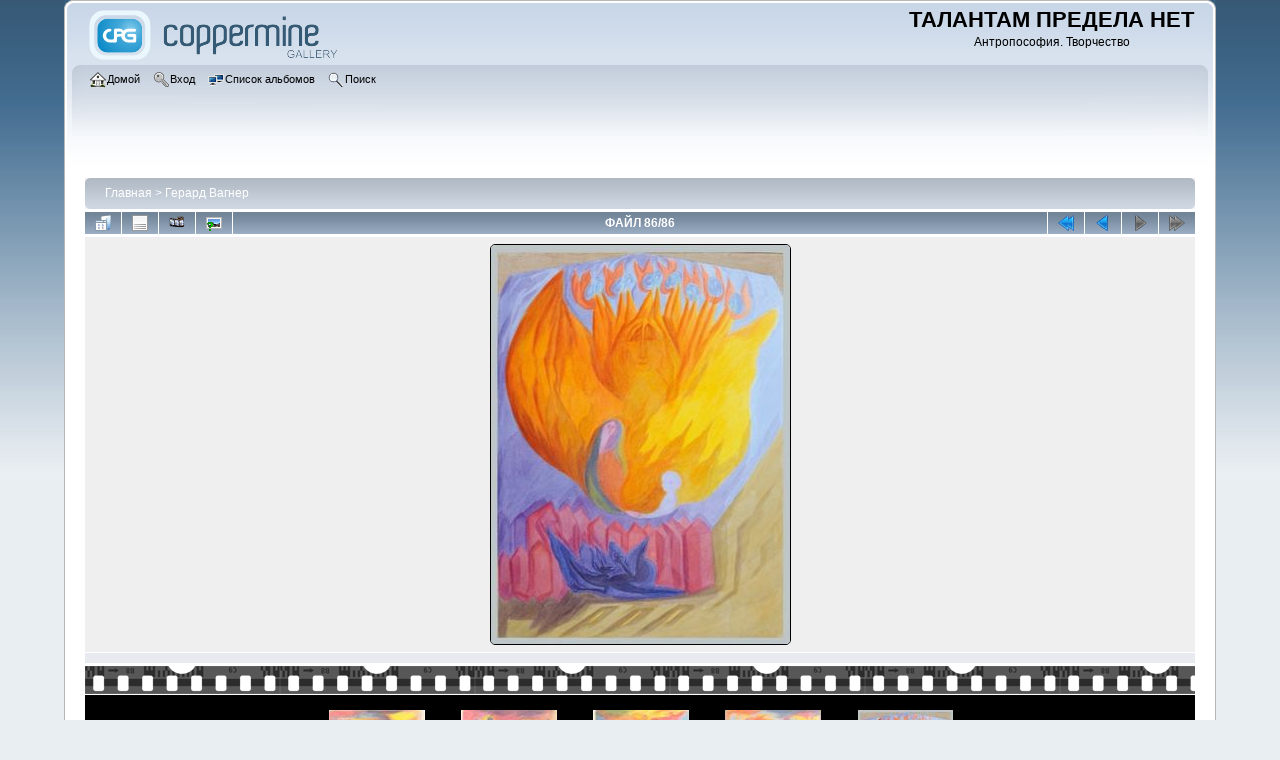

--- FILE ---
content_type: text/html; charset=utf-8
request_url: http://talantam.predela.net/displayimage.php?pid=649
body_size: 7148
content:
<!DOCTYPE html PUBLIC "-//W3C//DTD XHTML 1.0 Transitional//EN"
   "http://www.w3.org/TR/xhtml1/DTD/xhtml1-transitional.dtd">
<html xmlns="http://www.w3.org/1999/xhtml" xml:lang="en" lang="en" dir="ltr">
<head>
<meta http-equiv="Content-Type" content="text/html; charset=utf-8" />
<meta http-equiv="Pragma" content="no-cache" />
<title>Герард Вагнер - WAGNER1-530x708 - ТАЛАНТАМ ПРЕДЕЛА НЕТ</title>
<link rel="start" href="displayimage.php?album=2&amp;pid=466" title="Вернуться в начало" />
<link rel="prev" href="displayimage.php?album=2&amp;pid=803#top_display_media" title="Смотреть предыдущий файл" />
<link rel="up" href="thumbnails.php?album=2&amp;page=6" title="Вернуться на страницу с миниатюрами"/>


<!-- LightBox Notes for Net ver 3.2 Copyright (c) Joe Carver and Helori Lamberty -->		
<link rel="stylesheet" href="plugins/lightbox_notes_for_net/style.css" type="text/css" media="screen" /> 
<style type="text/css"> #lightbox-container-image {height: 100%; padding: 8px;} </style>
<!-- End Lightbox -->


<link rel="stylesheet" href="css/coppermine.css" type="text/css" />
<link rel="stylesheet" href="themes/curve/style.css" type="text/css" />
<link rel="shortcut icon" href="favicon.ico" />
<!-- Begin IE6 support -->
<!--[if lt IE 7]>
<style>
body {behavior: url(themes/curve/csshover3.htc );}
.dropmenu li {width: 1px;} .dropmenu li a.firstlevel span.firstlevel {white-space: nowrap;} .main_menu {overflow: auto;}
</style>
<![endif]-->
<!-- End IE6 support -->
<script type="text/javascript">
/* <![CDATA[ */
    var js_vars = {"site_url":"http:\/\/talantam.predela.net","debug":false,"icon_dir":"images\/icons\/","lang_close":"\u0417\u0430\u043a\u0440\u044b\u0442\u044c","icon_close_path":"images\/icons\/close.png","plugin_lightbox_nfn_toptrim":"38","plugin_lightbox_nfn_autoslide":"0","plugin_lightbox_nfn_border":"8","plugin_lightbox_nfn_sizespeed":"820","plugin_lightbox_nfn_slidetime":"6800","plugin_lightbox_nfn_imagefade":"980","plugin_lightbox_nfn_containerfade":"980","plugin_lightbox_nfn_notimer":"0","plugin_lightbox_nfn_image_exit":"1","plugin_lightbox_nfn_nocorner":"0","plugin_lightbox_nfn_fade_swap":"0","plugin_lightbox_nfn_resize":"1","plugin_lightbox_nfn_image_loading":"plugins\/lightbox_notes_for_net\/images\/loading.gif","plugin_lightbox_nfn_image_btnprev":"plugins\/lightbox_notes_for_net\/images\/prev.png","plugin_lightbox_nfn_image_btnnext":"plugins\/lightbox_notes_for_net\/images\/next.png","plugin_lightbox_nfn_image_btnclose":"plugins\/lightbox_notes_for_net\/images\/close.png","plugin_lightbox_nfn_image_btnbottomprev":"plugins\/lightbox_notes_for_net\/images\/back_bot.png","plugin_lightbox_nfn_image_btnbottomnext":"plugins\/lightbox_notes_for_net\/images\/start.png","plugin_lightbox_nfn_image_btnplay":"plugins\/lightbox_notes_for_net\/images\/start.png","plugin_lightbox_nfn_image_btnstop":"plugins\/lightbox_notes_for_net\/images\/pause.png","lang_lightbox_nfn_image":"Image","lang_lightbox_nfn_of":"of","lang_lightbox_nfn_previous":"Previous","lang_lightbox_nfn_next":"Next","lang_lightbox_nfn_close":"Close LightBox and return to image page","lang_lightbox_nfn_pause_slideshow":"Play - Pause Slideshow","lang_lightbox_nfn_downloadtext":"Download Link","lang_lightbox_nfn_downloadtitle":"Click to open full-size image in new window - Or use save link as","cookies_allowed":true,"position":"85","album":"2","cat":false,"buttons":{"pic_info_title":"\u041f\u043e\u043a\u0430\u0437\u0430\u0442\u044c\/\u0441\u043f\u0440\u044f\u0442\u0430\u0442\u044c \u0438\u043d\u0444\u043e\u0440\u043c\u0430\u0446\u0438\u044e \u043e \u0444\u0430\u0439\u043b\u0435","pic_info_btn":"","slideshow_tgt":"displayimage.php?album=2&amp;pid=649&amp;slideshow=5000#top_display_media","slideshow_title":"\u0421\u043b\u0430\u0439\u0434-\u0448\u043e\u0443","slideshow_btn":"","loc":""},"stars_amount":"5","lang_rate_pic":"\u041d\u0430\u0432\u0435\u0434\u0438\u0442\u0435, \u0447\u0442\u043e\u0431\u044b \u043f\u0440\u043e\u0433\u043e\u043b\u043e\u0441\u043e\u0432\u0430\u0442\u044c \u0437\u0430 \u044d\u0442\u043e \u0438\u0437\u043e\u0431\u0440\u0430\u0436\u0435\u043d\u0438\u0435","rating":0,"theme_dir":"","can_vote":"true","form_token":"329ff866aa1f0fd28e0d716d46323c3a","timestamp":1769235478,"thumb_width":"128","thumb_use":"any","max_item":"5","count":"86","picture_id":"649"};
/* ]]> */
</script>
<script type="text/javascript" src="js/jquery-1.3.2.js"></script>
<script type="text/javascript" src="js/scripts.js"></script>
<script type="text/javascript" src="js/jquery.greybox.js"></script>
<script type="text/javascript" src="js/jquery.elastic.js"></script>
<script type="text/javascript" src="plugins/lightbox_notes_for_net/script.js"></script>
<script type="text/javascript" src="js/displayimage.js"></script>

<!--
  SVN version info:
  Coppermine version: 1.5.9
  $HeadURL: https://svn.code.sf.net/p/coppermine/code/trunk/cpg1.5.x/themes/curve/template.html $
  $Revision: 7809 $
-->
</head>
<body>
    
    <div id="cpg_logo_block_outer">
        <div class="cpg_logo_block_inner">
            <div id="cpg_logo_block_logo">
                <a href="index.php">
                    <img src="themes/curve/images/coppermine-logo.png" border="0" width="260" height="60" alt="" />
                </a>
            </div>
            <div id="cpg_logo_block_name">
                <h1>ТАЛАНТАМ ПРЕДЕЛА НЕТ</h1>
                <h3>Антропософия. Творчество</h3>
            </div>
            <div class="clearer"></div>
        </div>
    </div>
    <div id="cpg_header_block_outer">
        <div class="cpg_header_block_inner">
            <div id="main_menu">
                    
<ul class="dropmenu">
<!-- BEGIN home -->
                <li>
                    <a href="index.php" title="Перейти на домашнюю страницу" class="firstlevel"><span class="firstlevel"><img src="images/icons/home.png" border="0" alt="" width="16" height="16" class="icon" />Домой</span></a>
                    
                </li>
<!-- END home -->



<!-- BEGIN login -->
                <li>
                    <a href="login.php?referer=displayimage.php%3Fpid%3D649" title="Вход" class="firstlevel"><span class="firstlevel"><img src="images/icons/login.png" border="0" alt="" width="16" height="16" class="icon" />Вход</span></a>
                </li>
<!-- END login -->

</ul>

                    
<ul class="dropmenu">

<!-- BEGIN album_list -->
                <li>
                    <a href="index.php?cat=0" title="Перейти к списку альбомов" class="firstlevel"><span class="firstlevel"><img src="images/icons/alb_mgr.png" border="0" alt="" width="16" height="16" class="icon" />Список альбомов</span></a>
                    <ul>
<!-- BEGIN lastup -->
                        <li>
                            <a href="thumbnails.php?album=lastup&amp;cat=-2" title="Последние добавления" rel="nofollow"><span><img src="images/icons/last_uploads.png" border="0" alt="" width="16" height="16" class="icon" />Последние добавления</span></a>
                        </li>
<!-- END lastup -->
<!-- BEGIN lastcom -->
                        <li>
                            <a href="thumbnails.php?album=lastcom&amp;cat=-2" title="Последние комментарии" rel="nofollow" ><span><img src="images/icons/comment.png" border="0" alt="" width="16" height="16" class="icon" />Последние комментарии</span></a>
                        </li>
<!-- END lastcom -->
<!-- BEGIN topn -->
                        <li>
                            <a href="thumbnails.php?album=topn&amp;cat=-2" title="Часто просматриваемые" rel="nofollow"><span><img src="images/icons/most_viewed.png" border="0" alt="" width="16" height="16" class="icon" />Часто просматриваемые</span></a>
                        </li>
<!-- END topn -->
<!-- BEGIN toprated -->
                        <li>
                            <a href="thumbnails.php?album=toprated&amp;cat=-2" title="Лучшие по рейтингу" rel="nofollow"><span><img src="images/icons/top_rated.png" border="0" alt="" width="16" height="16" class="icon" />Лучшие по рейтингу</span></a>
                        </li>
<!-- END toprated -->
<!-- BEGIN favpics -->
                        <li>
                            <a href="thumbnails.php?album=favpics" title="Избранные" rel="nofollow"><span><img src="images/icons/favorites.png" border="0" alt="" width="16" height="16" class="icon" />Избранные</span></a>
                        </li>
<!-- END favpics -->
<!-- BEGIN browse_by_date -->
                        
<!-- END browse_by_date -->
                    </ul>
                </li>
<!-- END album_list -->
<!-- BEGIN search -->
                <li>
                    <a href="search.php" title="Поиск" class="firstlevel"><span class="firstlevel"><img src="images/icons/search.png" border="0" alt="" width="16" height="16" class="icon" />Поиск</span></a>
                </li>
<!-- END search -->
</ul>

                    
            </div><!-- Begin IE7 support --><img src="images/spacer.gif" class="menuheight" alt="" /><!-- End IE7 support -->
            <div class="clearer"></div>
            
        </div>
    </div>
    <div id="cpg_main_block_outer">
        <div class="cpg_main_block_inner">
            
<!-- Start standard table -->
<table align="center" width="100%" cellspacing="1" cellpadding="0" class="maintable ">

        <tr>
            <td colspan="3" align="left">
                <div class="cpg_starttable_outer">
                    <div class="cpg_starttable_inner">
                        <table width="100%" cellpadding="0" cellspacing="0" border="0">
                            <tr>
                                <td class="statlink">
                                    <a href="index.php">Главная</a> > <a href="thumbnails.php?album=2">Герард Вагнер</a>
                                </td>
                                <td class="statlink">
                                    <img src="images/spacer.gif" width="1" height="25" border="0" alt="" />
                                </td>
                            </tr>
                        </table>
                    </div>
                </div>
            </td>
        </tr>
</table>
<!-- End standard table -->
<a name="top_display_media"></a>
<!-- Start standard table -->
<table align="center" width="100%" cellspacing="1" cellpadding="0" class="maintable ">

        <tr>
                <td align="center" valign="middle" class="navmenu" width="48"><a href="thumbnails.php?album=2&amp;page=6" class="navmenu_pic" title="Вернуться на страницу с миниатюрами"><img src="images/navbar/thumbnails.png" align="middle" border="0" alt="Вернуться на страницу с миниатюрами" /></a></td>
<!-- BEGIN pic_info_button -->
                <!-- button will be added by displayimage.js -->
                <td id="pic_info_button" align="center" valign="middle" class="navmenu" width="48"></td>
<!-- END pic_info_button -->
<!-- BEGIN slideshow_button -->
                <!-- Buttons added by LightBox Plugin -->
                    <td id="slideshow_button" align="center" valign="middle" class="navmenu" width="48"></td> 
                <td align="center" valign="middle" class="navmenu" width="48"><a href="albums/userpics/10001/WAGNER1-530x708.jpg" picpage="./displayimage.php?pid=649#top_display_media" class="lightbox" pid="649" title="" caption=""><img src="	images/icons/file_approval.png" border="0" align="middle" title="Нажмите, чтобы посмотреть в полный размер + Слайд-шоу  " alt="Нажмите, чтобы посмотреть в полный размер + " rel="nofollow" /></a> </td>
<!-- END slideshow_button -->
                <td align="center" valign="middle" class="navmenu" width="100%">ФАЙЛ 86/86</td>


<!-- BEGIN nav_start -->
                <td align="center" valign="middle" class="navmenu" width="48"><a href="displayimage.php?album=2&amp;pid=466#top_display_media" class="navmenu_pic" title="Вернуться в начало"><img src="images/navbar/start.png" border="0" align="middle" alt="Вернуться в начало" /></a></td>
<!-- END nav_start -->
<!-- BEGIN nav_prev -->
                <td align="center" valign="middle" class="navmenu" width="48"><a href="displayimage.php?album=2&amp;pid=803#top_display_media" class="navmenu_pic" title="Смотреть предыдущий файл"><img src="images/navbar/prev.png" border="0" align="middle" alt="Смотреть предыдущий файл" /></a></td>
<!-- END nav_prev -->
<!-- BEGIN nav_next -->
                <td align="center" valign="middle" class="navmenu" width="48"><a href="javascript:;" class="navmenu_pic" title=""><img src="images/navbar/next_inactive.png" border="0" align="middle" alt="" /></a></td>
<!-- END nav_next -->
<!-- BEGIN nav_end -->
                <td align="center" valign="middle" class="navmenu" width="48"><a href="javascript:;" class="navmenu_pic" title=""><img src="images/navbar/end_inactive.png" border="0" align="middle" alt="" /></a></td>
<!-- END nav_end -->

        </tr>
</table>
<!-- End standard table -->

<!-- Start standard table -->
<table align="center" width="100%" cellspacing="1" cellpadding="0" class="maintable ">
        <tr>
                <td align="center" class="display_media" nowrap="nowrap">
                        <table width="100%" cellspacing="2" cellpadding="0">
                                <tr>
                                        <td align="center" style="{SLIDESHOW_STYLE}">
                                                

<script type="text/javascript"><!--
jQuery(function() {var settings = {showDownload: 0, slideShowTimer: 6800, containerResizeSpeed: 820, imageFade: 980, inFade: 980, swapFade: 0}, settings;
$('a.lightbox').lightBox(settings); });//-->	
</script>

<a href="albums/userpics/10001/0_01.jpg" picpage="./displayimage.php?album=2&pos=-466#top_display_media" class="lightbox" pid="466" ptitle="0 01" caption="" rel="nofollow"></a>
<a href="albums/userpics/10001/0_02~0.jpg" picpage="./displayimage.php?album=2&pos=-467#top_display_media" class="lightbox" pid="467" ptitle="0 02~0" caption="" rel="nofollow"></a>
<a href="albums/userpics/10001/0_03~0.jpg" picpage="./displayimage.php?album=2&pos=-468#top_display_media" class="lightbox" pid="468" ptitle="0 03~0" caption="" rel="nofollow"></a>
<a href="albums/userpics/10001/0_04~0.jpg" picpage="./displayimage.php?album=2&pos=-469#top_display_media" class="lightbox" pid="469" ptitle="0 04~0" caption="" rel="nofollow"></a>
<a href="albums/userpics/10001/0_05~0.jpg" picpage="./displayimage.php?album=2&pos=-470#top_display_media" class="lightbox" pid="470" ptitle="0 05~0" caption="" rel="nofollow"></a>
<a href="albums/userpics/10001/0_06~0.jpg" picpage="./displayimage.php?album=2&pos=-471#top_display_media" class="lightbox" pid="471" ptitle="0 06~0" caption="" rel="nofollow"></a>
<a href="albums/userpics/10001/0_07~0.jpg" picpage="./displayimage.php?album=2&pos=-476#top_display_media" class="lightbox" pid="476" ptitle="0 07~0" caption="" rel="nofollow"></a>
<a href="albums/userpics/10001/0_08_hf1.jpg" picpage="./displayimage.php?album=2&pos=-478#top_display_media" class="lightbox" pid="478" ptitle="0 08 hf1" caption="" rel="nofollow"></a>
<a href="albums/userpics/10001/0_09~0.jpg" picpage="./displayimage.php?album=2&pos=-472#top_display_media" class="lightbox" pid="472" ptitle="0 09~0" caption="" rel="nofollow"></a>
<a href="albums/userpics/10001/0_0n6BrEu06rYs_x.JPG" picpage="./displayimage.php?album=2&pos=-207#top_display_media" class="lightbox" pid="207" ptitle="0 0n6BrEu06rYs x" caption="" rel="nofollow"></a>
<a href="albums/userpics/10001/0_0Vagner.JPG" picpage="./displayimage.php?album=2&pos=-213#top_display_media" class="lightbox" pid="213" ptitle="0 0Vagner" caption="" rel="nofollow"></a>
<a href="albums/userpics/10001/0_0_015.jpg" picpage="./displayimage.php?album=2&pos=-634#top_display_media" class="lightbox" pid="634" ptitle="0 0 015" caption="" rel="nofollow"></a>
<a href="albums/userpics/10001/0_0_02.jpg" picpage="./displayimage.php?album=2&pos=-632#top_display_media" class="lightbox" pid="632" ptitle="0 0 02" caption="" rel="nofollow"></a>
<a href="albums/userpics/10001/0_0_09.jpg" picpage="./displayimage.php?album=2&pos=-633#top_display_media" class="lightbox" pid="633" ptitle="0 0 09" caption="" rel="nofollow"></a>
<a href="albums/userpics/10001/0_0_0_0_the_shepard.jpg" picpage="./displayimage.php?album=2&pos=-1216#top_display_media" class="lightbox" pid="1216" ptitle="0 0 0 0 the shepard" caption="" rel="nofollow"></a>
<a href="albums/userpics/10001/0_0_9783772522109_1a.jpg" picpage="./displayimage.php?album=2&pos=-642#top_display_media" class="lightbox" pid="642" ptitle="0 0 9783772522109 1a" caption="" rel="nofollow"></a>
<a href="albums/userpics/10001/0_0_a.JPG" picpage="./displayimage.php?album=2&pos=-749#top_display_media" class="lightbox" pid="749" ptitle="0 0 a" caption="" rel="nofollow"></a>
<a href="albums/userpics/10001/0_0_V003m.jpg" picpage="./displayimage.php?album=2&pos=-663#top_display_media" class="lightbox" pid="663" ptitle="0 0 V003m" caption="" rel="nofollow"></a>
<a href="albums/userpics/10001/0_0_V004m.jpg" picpage="./displayimage.php?album=2&pos=-664#top_display_media" class="lightbox" pid="664" ptitle="0 0 V004m" caption="" rel="nofollow"></a>
<a href="albums/userpics/10001/0_0_V020m.jpg" picpage="./displayimage.php?album=2&pos=-665#top_display_media" class="lightbox" pid="665" ptitle="0 0 V020m" caption="" rel="nofollow"></a>
<a href="albums/userpics/10001/0_0_V021m.jpg" picpage="./displayimage.php?album=2&pos=-666#top_display_media" class="lightbox" pid="666" ptitle="0 0 V021m" caption="" rel="nofollow"></a>
<a href="albums/userpics/10001/0_0_V022m.jpg" picpage="./displayimage.php?album=2&pos=-667#top_display_media" class="lightbox" pid="667" ptitle="0 0 V022m" caption="" rel="nofollow"></a>
<a href="albums/userpics/10001/0_0_V023m.jpg" picpage="./displayimage.php?album=2&pos=-668#top_display_media" class="lightbox" pid="668" ptitle="0 0 V023m" caption="" rel="nofollow"></a>
<a href="albums/userpics/10001/0_0_V024m.jpg" picpage="./displayimage.php?album=2&pos=-669#top_display_media" class="lightbox" pid="669" ptitle="0 0 V024m" caption="" rel="nofollow"></a>
<a href="albums/userpics/10001/0_0_V025m.jpg" picpage="./displayimage.php?album=2&pos=-670#top_display_media" class="lightbox" pid="670" ptitle="0 0 V025m" caption="" rel="nofollow"></a>
<a href="albums/userpics/10001/0_0_V026m.jpg" picpage="./displayimage.php?album=2&pos=-671#top_display_media" class="lightbox" pid="671" ptitle="0 0 V026m" caption="" rel="nofollow"></a>
<a href="albums/userpics/10001/0_0_V027m.jpg" picpage="./displayimage.php?album=2&pos=-697#top_display_media" class="lightbox" pid="697" ptitle="0 0 V027m" caption="" rel="nofollow"></a>
<a href="albums/userpics/10001/0_0_V028m.jpg" picpage="./displayimage.php?album=2&pos=-698#top_display_media" class="lightbox" pid="698" ptitle="0 0 V028m" caption="" rel="nofollow"></a>
<a href="albums/userpics/10001/0_0_V030.jpg" picpage="./displayimage.php?album=2&pos=-710#top_display_media" class="lightbox" pid="710" ptitle="0 0 V030" caption="" rel="nofollow"></a>
<a href="albums/userpics/10001/0_0_V030m.jpg" picpage="./displayimage.php?album=2&pos=-711#top_display_media" class="lightbox" pid="711" ptitle="0 0 V030m" caption="" rel="nofollow"></a>
<a href="albums/userpics/10001/0_0_V031.jpg" picpage="./displayimage.php?album=2&pos=-712#top_display_media" class="lightbox" pid="712" ptitle="0 0 V031" caption="" rel="nofollow"></a>
<a href="albums/userpics/10001/0_0_V031m.jpg" picpage="./displayimage.php?album=2&pos=-713#top_display_media" class="lightbox" pid="713" ptitle="0 0 V031m" caption="" rel="nofollow"></a>
<a href="albums/userpics/10001/0_0_V032.jpg" picpage="./displayimage.php?album=2&pos=-714#top_display_media" class="lightbox" pid="714" ptitle="0 0 V032" caption="" rel="nofollow"></a>
<a href="albums/userpics/10001/0_0_V032m.jpg" picpage="./displayimage.php?album=2&pos=-715#top_display_media" class="lightbox" pid="715" ptitle="0 0 V032m" caption="" rel="nofollow"></a>
<a href="albums/userpics/10001/0_0_V033.jpg" picpage="./displayimage.php?album=2&pos=-716#top_display_media" class="lightbox" pid="716" ptitle="0 0 V033" caption="" rel="nofollow"></a>
<a href="albums/userpics/10001/0_0_V033m.jpg" picpage="./displayimage.php?album=2&pos=-717#top_display_media" class="lightbox" pid="717" ptitle="0 0 V033m" caption="" rel="nofollow"></a>
<a href="albums/userpics/10001/0_0_V1.jpg" picpage="./displayimage.php?album=2&pos=-629#top_display_media" class="lightbox" pid="629" ptitle="0 0 V1" caption="" rel="nofollow"></a>
<a href="albums/userpics/10001/0_0_V2.jpg" picpage="./displayimage.php?album=2&pos=-640#top_display_media" class="lightbox" pid="640" ptitle="0 0 V2" caption="" rel="nofollow"></a>
<a href="albums/userpics/10001/0_0_V3.jpg" picpage="./displayimage.php?album=2&pos=-641#top_display_media" class="lightbox" pid="641" ptitle="0 0 V3" caption="" rel="nofollow"></a>
<a href="albums/userpics/10001/0_10~0.jpg" picpage="./displayimage.php?album=2&pos=-473#top_display_media" class="lightbox" pid="473" ptitle="0 10~0" caption="" rel="nofollow"></a>
<a href="albums/userpics/10001/0_11_hf1.jpg" picpage="./displayimage.php?album=2&pos=-479#top_display_media" class="lightbox" pid="479" ptitle="0 11 hf1" caption="" rel="nofollow"></a>
<a href="albums/userpics/10001/0_12~0.jpg" picpage="./displayimage.php?album=2&pos=-474#top_display_media" class="lightbox" pid="474" ptitle="0 12~0" caption="" rel="nofollow"></a>
<a href="albums/userpics/10001/0_13.jpg" picpage="./displayimage.php?album=2&pos=-475#top_display_media" class="lightbox" pid="475" ptitle="0 13" caption="" rel="nofollow"></a>
<a href="albums/userpics/10001/0_14_hf1.jpg" picpage="./displayimage.php?album=2&pos=-480#top_display_media" class="lightbox" pid="480" ptitle="0 14 hf1" caption="" rel="nofollow"></a>
<a href="albums/userpics/10001/0_15.jpg" picpage="./displayimage.php?album=2&pos=-477#top_display_media" class="lightbox" pid="477" ptitle="0 15" caption="" rel="nofollow"></a>
<a href="albums/userpics/10001/0_Apolonicheskie_misterii.jpg" picpage="./displayimage.php?album=2&pos=-442#top_display_media" class="lightbox" pid="442" ptitle="0 Apolonicheskie misterii" caption="" rel="nofollow"></a>
<a href="albums/userpics/10001/0_a_1.jpg" picpage="./displayimage.php?album=2&pos=-481#top_display_media" class="lightbox" pid="481" ptitle="0 a 1" caption="" rel="nofollow"></a>
<a href="albums/userpics/10001/0_a_2.jpg" picpage="./displayimage.php?album=2&pos=-482#top_display_media" class="lightbox" pid="482" ptitle="0 a 2" caption="" rel="nofollow"></a>
<a href="albums/userpics/10001/0_a_3.jpg" picpage="./displayimage.php?album=2&pos=-483#top_display_media" class="lightbox" pid="483" ptitle="0 a 3" caption="" rel="nofollow"></a>
<a href="albums/userpics/10001/0_a_4.jpg" picpage="./displayimage.php?album=2&pos=-484#top_display_media" class="lightbox" pid="484" ptitle="Атлантида. Без даты (ок. 1950 г.). Минеральные краски. 26,5 х 37,3 см" caption="" rel="nofollow"></a>
<a href="albums/userpics/10001/0_l_1.jpg" picpage="./displayimage.php?album=2&pos=-485#top_display_media" class="lightbox" pid="485" ptitle="Лемурия. 10 декабря 1991 г. Растительные краски. 49 х 67 см" caption="" rel="nofollow"></a>
<a href="albums/userpics/10001/0_l_2.jpg" picpage="./displayimage.php?album=2&pos=-486#top_display_media" class="lightbox" pid="486" ptitle="Греция / Лемурия. Октябрь 1976 г. Растительные краски. 67 х 99 см" caption="" rel="nofollow"></a>
<a href="albums/userpics/10001/0_l_3.jpg" picpage="./displayimage.php?album=2&pos=-487#top_display_media" class="lightbox" pid="487" ptitle="Лемурия. Август 1976 г. Растительные краски. 67 х 99 см" caption="" rel="nofollow"></a>
<a href="albums/userpics/10001/0_l_4.jpg" picpage="./displayimage.php?album=2&pos=-488#top_display_media" class="lightbox" pid="488" ptitle="Греция / Лемурия. Май 1974 г. Растительные краски. 49 х 67 см" caption="" rel="nofollow"></a>
<a href="albums/userpics/10001/0_l_5.jpg" picpage="./displayimage.php?album=2&pos=-489#top_display_media" class="lightbox" pid="489" ptitle="Лемурия. Февраль 1952 г. Минеральные краски. 54 х 75,5 см" caption="" rel="nofollow"></a>
<a href="albums/userpics/10001/0_l_6.jpg" picpage="./displayimage.php?album=2&pos=-490#top_display_media" class="lightbox" pid="490" ptitle="Лемурия. Апрель 1951 г. Минеральные краски. 46,5 х 58 см" caption="" rel="nofollow"></a>
<a href="albums/userpics/10001/0_Spaetwerk25200122520Eurythmische2520Lautbilder2520_R_.jpg" picpage="./displayimage.php?album=2&pos=-294#top_display_media" class="lightbox" pid="294" ptitle="0 Spaetwerk25200122520Eurythmische2520Lautbilder2520 R " caption="" rel="nofollow"></a>
<a href="albums/userpics/10001/13842.jpg" picpage="./displayimage.php?album=2&pos=-117#top_display_media" class="lightbox" pid="117" ptitle="  На Масличной  горе    1955" caption="" rel="nofollow"></a>
<a href="albums/userpics/10001/20458.jpg" picpage="./displayimage.php?album=2&pos=-118#top_display_media" class="lightbox" pid="118" ptitle="Апокалиптическая композиция II    1952" caption="" rel="nofollow"></a>
<a href="albums/userpics/10001/34456.jpg" picpage="./displayimage.php?album=2&pos=-119#top_display_media" class="lightbox" pid="119" ptitle="Световой меч 1952" caption="" rel="nofollow"></a>
<a href="albums/userpics/10001/34583.jpg" picpage="./displayimage.php?album=2&pos=-120#top_display_media" class="lightbox" pid="120" ptitle="  В долине Иорданской      1955" caption="" rel="nofollow"></a>
<a href="albums/userpics/10001/40477.jpg" picpage="./displayimage.php?album=2&pos=-121#top_display_media" class="lightbox" pid="121" ptitle="Мистерия       1956" caption="" rel="nofollow"></a>
<a href="albums/userpics/10001/62403.jpg" picpage="./displayimage.php?album=2&pos=-122#top_display_media" class="lightbox" pid="122" ptitle=" Мост над потоком  1950" caption="" rel="nofollow"></a>
<a href="albums/userpics/10001/84534.jpg" picpage="./displayimage.php?album=2&pos=-123#top_display_media" class="lightbox" pid="123" ptitle="Большое Крещение      1956" caption="" rel="nofollow"></a>
<a href="albums/userpics/10001/88198.jpg" picpage="./displayimage.php?album=2&pos=-124#top_display_media" class="lightbox" pid="124" ptitle="Крещение      1956" caption="" rel="nofollow"></a>
<a href="albums/userpics/10001/88424.jpg" picpage="./displayimage.php?album=2&pos=-125#top_display_media" class="lightbox" pid="125" ptitle="  Апокалиптическая   композиция   I      1952" caption="" rel="nofollow"></a>
<a href="albums/userpics/10001/9783772520839_6134_28129.png" picpage="./displayimage.php?album=2&pos=-228#top_display_media" class="lightbox" pid="228" ptitle="9783772520839 6134 28129" caption="" rel="nofollow"></a>
<a href="albums/userpics/10001/9783772522109_1.png" picpage="./displayimage.php?album=2&pos=-189#top_display_media" class="lightbox" pid="189" ptitle="9783772522109 1" caption="" rel="nofollow"></a>
<a href="albums/userpics/10001/aaaz.JPG" picpage="./displayimage.php?album=2&pos=-648#top_display_media" class="lightbox" pid="648" ptitle="aaaz" caption="" rel="nofollow"></a>
<a href="albums/userpics/10001/steiner1.jpg" picpage="./displayimage.php?album=2&pos=-791#top_display_media" class="lightbox" pid="791" ptitle="steiner1" caption="" rel="nofollow"></a>
<a href="albums/userpics/10001/steiner10.jpg" picpage="./displayimage.php?album=2&pos=-804#top_display_media" class="lightbox" pid="804" ptitle="steiner10" caption="" rel="nofollow"></a>
<a href="albums/userpics/10001/steiner11.jpg" picpage="./displayimage.php?album=2&pos=-805#top_display_media" class="lightbox" pid="805" ptitle="steiner11" caption="" rel="nofollow"></a>
<a href="albums/userpics/10001/steiner12.jpg" picpage="./displayimage.php?album=2&pos=-806#top_display_media" class="lightbox" pid="806" ptitle="steiner12" caption="" rel="nofollow"></a>
<a href="albums/userpics/10001/steiner2.jpg" picpage="./displayimage.php?album=2&pos=-792#top_display_media" class="lightbox" pid="792" ptitle="steiner2" caption="" rel="nofollow"></a>
<a href="albums/userpics/10001/steiner3.jpg" picpage="./displayimage.php?album=2&pos=-793#top_display_media" class="lightbox" pid="793" ptitle="steiner3" caption="" rel="nofollow"></a>
<a href="albums/userpics/10001/steiner3x.JPG" picpage="./displayimage.php?album=2&pos=-794#top_display_media" class="lightbox" pid="794" ptitle="steiner3x" caption="" rel="nofollow"></a>
<a href="albums/userpics/10001/steiner4.jpg" picpage="./displayimage.php?album=2&pos=-795#top_display_media" class="lightbox" pid="795" ptitle="steiner4" caption="" rel="nofollow"></a>
<a href="albums/userpics/10001/steiner4x.JPG" picpage="./displayimage.php?album=2&pos=-796#top_display_media" class="lightbox" pid="796" ptitle="steiner4x" caption="" rel="nofollow"></a>
<a href="albums/userpics/10001/steiner5.jpg" picpage="./displayimage.php?album=2&pos=-797#top_display_media" class="lightbox" pid="797" ptitle="steiner5" caption="" rel="nofollow"></a>
<a href="albums/userpics/10001/steiner5x.JPG" picpage="./displayimage.php?album=2&pos=-798#top_display_media" class="lightbox" pid="798" ptitle="steiner5x" caption="" rel="nofollow"></a>
<a href="albums/userpics/10001/steiner6.jpg" picpage="./displayimage.php?album=2&pos=-799#top_display_media" class="lightbox" pid="799" ptitle="steiner6" caption="" rel="nofollow"></a>
<a href="albums/userpics/10001/steiner6x.JPG" picpage="./displayimage.php?album=2&pos=-800#top_display_media" class="lightbox" pid="800" ptitle="steiner6x" caption="" rel="nofollow"></a>
<a href="albums/userpics/10001/steiner7.jpg" picpage="./displayimage.php?album=2&pos=-801#top_display_media" class="lightbox" pid="801" ptitle="steiner7" caption="" rel="nofollow"></a>
<a href="albums/userpics/10001/steiner8.jpg" picpage="./displayimage.php?album=2&pos=-802#top_display_media" class="lightbox" pid="802" ptitle="steiner8" caption="" rel="nofollow"></a>
<a href="albums/userpics/10001/steiner9.jpg" picpage="./displayimage.php?album=2&pos=-803#top_display_media" class="lightbox" pid="803" ptitle="steiner9" caption="" rel="nofollow"></a>
<a href="albums/userpics/10001/WAGNER1-530x708.jpg" picpage="./displayimage.php?album=2&pos=-649#top_display_media" class="lightbox" pid="649" ptitle=" WAGNER1-530x708" title="Нажмите, чтобы посмотреть в полный размер + Слайд-шоу WAGNER1-530x708" caption=""><img src="albums/userpics/10001/normal_WAGNER1-530x708.jpg" class="image" border="0" alt="Нажмите, чтобы посмотреть в полный размер" /><br /></a>

                                        </td>
                                </tr>
                        </table>
                </td>
            </tr>
            <tr>
                <td>
                        <table width="100%" cellspacing="2" cellpadding="0" class="tableb tableb_alternate">
                                        <tr>
                                                <td align="center">
                                                        
                                                </td>
                                        </tr>
                        </table>



                </td>
        </tr>
</table>
<!-- End standard table -->
<div id="filmstrip">
<!-- Start standard table -->
<table align="center" width="100%" cellspacing="1" cellpadding="0" class="maintable ">

        <tr>
          <td style="background-image: url(themes/curve/images/tile1.gif);background-repeat:repeat-x;"><img src="images/spacer.gif" width="1" height="28" alt="" border="0" /></td>
        </tr>
        <tr>
          <td valign="bottom" class="thumbnails filmstrip_background" align="center" style="{THUMB_TD_STYLE}">
            <table width="100%" cellspacing="0" cellpadding="0" border="0">
                <tr>
                   <td width="50%" class="prev_strip"></td>
                     <td valign="bottom"  style="{THUMB_TD_STYLE}">
                       <div id="film" style="width:660px; position:relative;"><table class="tape" ><tr>
                <td align="center" class="thumb" >
                  <a href="displayimage.php?album=2&amp;pid=800#top_display_media" class="thumbLink" style="width:128px; float: left"><img src="albums/userpics/10001/thumb_steiner6x.JPG" class="strip_image" border="0" alt="steiner6x.JPG" title="Имя файла=steiner6x.JPG
Размер файла=33КБ
Размеры=450x594
Дата=Янв 20, 2016" /></a>
                </td>

                <td align="center" class="thumb" >
                  <a href="displayimage.php?album=2&amp;pid=801#top_display_media" class="thumbLink" style="width:128px; float: left"><img src="albums/userpics/10001/thumb_steiner7.jpg" class="strip_image" border="0" alt="steiner7.jpg" title="Имя файла=steiner7.jpg
Размер файла=18КБ
Размеры=300x396
Дата=Янв 20, 2016" /></a>
                </td>

                <td align="center" class="thumb" >
                  <a href="displayimage.php?album=2&amp;pid=802#top_display_media" class="thumbLink" style="width:128px; float: left"><img src="albums/userpics/10001/thumb_steiner8.jpg" class="strip_image" border="0" alt="steiner8.jpg" title="Имя файла=steiner8.jpg
Размер файла=20КБ
Размеры=300x396
Дата=Янв 20, 2016" /></a>
                </td>

                <td align="center" class="thumb" >
                  <a href="displayimage.php?album=2&amp;pid=803#top_display_media" class="thumbLink" style="width:128px; float: left"><img src="albums/userpics/10001/thumb_steiner9.jpg" class="strip_image" border="0" alt="steiner9.jpg" title="Имя файла=steiner9.jpg
Размер файла=20КБ
Размеры=300x396
Дата=Янв 20, 2016" /></a>
                </td>

                <td align="center" class="thumb" >
                  <a href="displayimage.php?album=2&amp;pid=649#top_display_media" class="thumbLink" style="width:128px; float: left"><img src="albums/userpics/10001/thumb_WAGNER1-530x708.jpg" class="strip_image" border="0" alt="WAGNER1-530x708.jpg" title="Имя файла=WAGNER1-530x708.jpg
Размер файла=78КБ
Размеры=530x708
Дата=Дек 02, 2015" /></a>
                </td>
</tr></table></div>
                     </td>
                   <td width="50%" align="right" class="next_strip"></td>
                </tr>
            </table>
          </td>
        </tr>
        <tr>
         <td style="background-image: url(themes/curve/images/tile2.gif);background-repeat:repeat-x;"><img src="images/spacer.gif" width="1" height="28" alt="" border="0" /></td>
        </tr>


</table>
<!-- End standard table -->
</div><table align="center" width="100%" cellspacing="1" cellpadding="0" class="maintable">
    <tr>
        <td colspan="6" class="tableh2" id="voting_title"><strong>Оценить этот файл </strong> (Голосов ещё нет)</td>
    </tr>
    <tr id="rating_stars">
        <td class="tableb" id="star_rating"></td>
    </tr>
    <tr class="noscript">
      <td class="tableb" colspan="6" align="center">
        <noscript>
           Javascript должен быть включён для голосования
        </noscript>
      </td>
    </tr>
</table>
<div id="picinfo" style="display: none;">

<!-- Start standard table -->
<table align="center" width="100%" cellspacing="1" cellpadding="0" class="maintable ">
        <tr><td colspan="2" class="tableh2">Информация о файле</td></tr>
        <tr><td class="tableb tableb_alternate" valign="top" >Имя файла:</td><td class="tableb tableb_alternate">WAGNER1-530x708.jpg</td></tr>
        <tr><td class="tableb tableb_alternate" valign="top" >Альбом:</td><td class="tableb tableb_alternate"><span class="alblink"><a href="profile.php?uid=1">ladolem</a> / <a href="thumbnails.php?album=2">Герард Вагнер</a></span></td></tr>
        <tr><td class="tableb tableb_alternate" valign="top" >Размер файла:</td><td class="tableb tableb_alternate"><span dir="ltr">78&nbsp;КБ</span></td></tr>
        <tr><td class="tableb tableb_alternate" valign="top" >Добавлен:</td><td class="tableb tableb_alternate">Дек 02, 2015</td></tr>
        <tr><td class="tableb tableb_alternate" valign="top" >Размеры:</td><td class="tableb tableb_alternate">530 x 708 пикселей</td></tr>
        <tr><td class="tableb tableb_alternate" valign="top" >Просмотрен:</td><td class="tableb tableb_alternate">283 раз(а)</td></tr>
        <tr><td class="tableb tableb_alternate" valign="top" >Ссылка:</td><td class="tableb tableb_alternate"><a href="http://talantam.predela.net/displayimage.php?pid=649" >http://talantam.predela.net/displayimage.php?pid=649</a></td></tr>
        <tr><td class="tableb tableb_alternate" valign="top" >Избранные:</td><td class="tableb tableb_alternate"><a href="addfav.php?pid=649&amp;referer=displayimage.php%3Fpid%3D649" >Добавить в Избранное</a></td></tr>
</table>
<!-- End standard table -->
</div>
<a name="comments_top"></a><div id="comments">
        <form method="post" name="post" id="post" action="db_input.php">
                <table align="center" width="100%" cellspacing="1" cellpadding="0" class="maintable">
                        <tr>
                                        <td width="100%" class="tableh2">Добавить Ваш комментарий</td>
                        </tr>
                        <tr>
                <td colspan="1">
                        <table width="100%" cellpadding="0" cellspacing="0">





                                                        </tr>

                        </table>
                </td>
        </tr>

<!-- BEGIN login_to_comment -->
        <tr>
                                <td class="tableb tableb_alternate" colspan="2">
                                  Комментарии от гостей здесь не разрешены. <a href="login.php?referer=displayimage.php%3Fpid%3D649">Войдите</a>, чтобы разместить Ваш комментарий
                                </td>
        </tr>
<!-- END login_to_comment -->
                </table>
        </form></div>

            <br /> <!-- workaround for issue 64492 - do not remove the line break! -->
        </div>
    </div>
    <div id="cpg_footer_block_outer">
        <div class="cpg_footer_block_inner">
            
            
<div class="footer" align="center" style="padding:10px;display:block;visibility:visible; font-family: Verdana,Arial,sans-serif;">Powered by <a href="http://coppermine-gallery.net/" title="Coppermine Photo Gallery" rel="external">Coppermine Photo Gallery</a></div>
        </div>
    </div>
<!--Coppermine Photo Gallery 1.5.22 (stable)-->
</body>
</html>